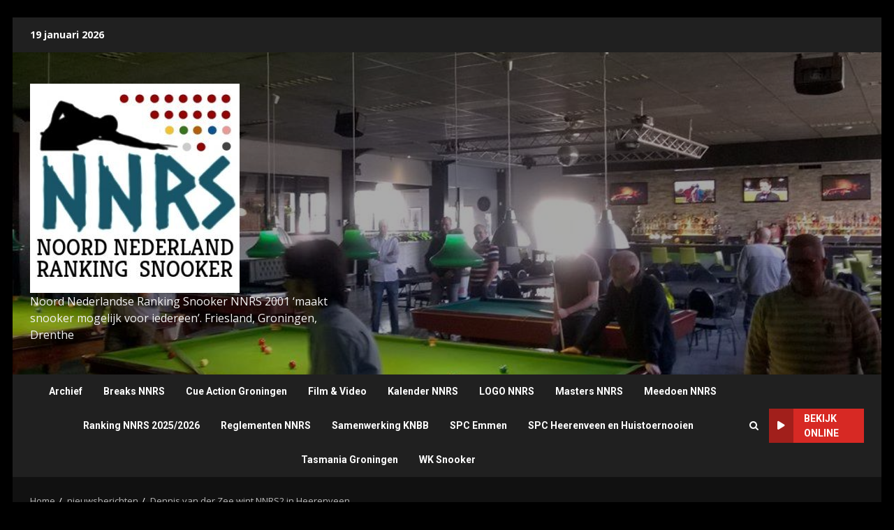

--- FILE ---
content_type: text/html; charset=UTF-8
request_url: https://www.nnrs.nl/nieuws/dennis-van-der-zee-wint-nnrs2-in-heerenveen/
body_size: 14691
content:
<!doctype html>
<html lang="nl-NL">
<head>
    <meta charset="UTF-8">
    <meta name="viewport" content="width=device-width, initial-scale=1">
    <link rel="profile" href="http://gmpg.org/xfn/11">

    <title>Dennis van der Zee wint NNRS2 in Heerenveen</title>
<meta name='robots' content='max-image-preview:large' />
	<style>img:is([sizes="auto" i], [sizes^="auto," i]) { contain-intrinsic-size: 3000px 1500px }</style>
	<link rel='dns-prefetch' href='//fonts.googleapis.com' />
<link rel="alternate" type="application/rss+xml" title=" &raquo; feed" href="https://www.nnrs.nl/feed/" />
<link rel="alternate" type="application/rss+xml" title=" &raquo; reacties feed" href="https://www.nnrs.nl/comments/feed/" />
<link rel="alternate" type="application/rss+xml" title=" &raquo; Dennis van der Zee wint NNRS2 in Heerenveen reacties feed" href="https://www.nnrs.nl/nieuws/dennis-van-der-zee-wint-nnrs2-in-heerenveen/feed/" />
<script type="text/javascript">
/* <![CDATA[ */
window._wpemojiSettings = {"baseUrl":"https:\/\/s.w.org\/images\/core\/emoji\/16.0.1\/72x72\/","ext":".png","svgUrl":"https:\/\/s.w.org\/images\/core\/emoji\/16.0.1\/svg\/","svgExt":".svg","source":{"concatemoji":"https:\/\/www.nnrs.nl\/wp-includes\/js\/wp-emoji-release.min.js?ver=6.8.2"}};
/*! This file is auto-generated */
!function(s,n){var o,i,e;function c(e){try{var t={supportTests:e,timestamp:(new Date).valueOf()};sessionStorage.setItem(o,JSON.stringify(t))}catch(e){}}function p(e,t,n){e.clearRect(0,0,e.canvas.width,e.canvas.height),e.fillText(t,0,0);var t=new Uint32Array(e.getImageData(0,0,e.canvas.width,e.canvas.height).data),a=(e.clearRect(0,0,e.canvas.width,e.canvas.height),e.fillText(n,0,0),new Uint32Array(e.getImageData(0,0,e.canvas.width,e.canvas.height).data));return t.every(function(e,t){return e===a[t]})}function u(e,t){e.clearRect(0,0,e.canvas.width,e.canvas.height),e.fillText(t,0,0);for(var n=e.getImageData(16,16,1,1),a=0;a<n.data.length;a++)if(0!==n.data[a])return!1;return!0}function f(e,t,n,a){switch(t){case"flag":return n(e,"\ud83c\udff3\ufe0f\u200d\u26a7\ufe0f","\ud83c\udff3\ufe0f\u200b\u26a7\ufe0f")?!1:!n(e,"\ud83c\udde8\ud83c\uddf6","\ud83c\udde8\u200b\ud83c\uddf6")&&!n(e,"\ud83c\udff4\udb40\udc67\udb40\udc62\udb40\udc65\udb40\udc6e\udb40\udc67\udb40\udc7f","\ud83c\udff4\u200b\udb40\udc67\u200b\udb40\udc62\u200b\udb40\udc65\u200b\udb40\udc6e\u200b\udb40\udc67\u200b\udb40\udc7f");case"emoji":return!a(e,"\ud83e\udedf")}return!1}function g(e,t,n,a){var r="undefined"!=typeof WorkerGlobalScope&&self instanceof WorkerGlobalScope?new OffscreenCanvas(300,150):s.createElement("canvas"),o=r.getContext("2d",{willReadFrequently:!0}),i=(o.textBaseline="top",o.font="600 32px Arial",{});return e.forEach(function(e){i[e]=t(o,e,n,a)}),i}function t(e){var t=s.createElement("script");t.src=e,t.defer=!0,s.head.appendChild(t)}"undefined"!=typeof Promise&&(o="wpEmojiSettingsSupports",i=["flag","emoji"],n.supports={everything:!0,everythingExceptFlag:!0},e=new Promise(function(e){s.addEventListener("DOMContentLoaded",e,{once:!0})}),new Promise(function(t){var n=function(){try{var e=JSON.parse(sessionStorage.getItem(o));if("object"==typeof e&&"number"==typeof e.timestamp&&(new Date).valueOf()<e.timestamp+604800&&"object"==typeof e.supportTests)return e.supportTests}catch(e){}return null}();if(!n){if("undefined"!=typeof Worker&&"undefined"!=typeof OffscreenCanvas&&"undefined"!=typeof URL&&URL.createObjectURL&&"undefined"!=typeof Blob)try{var e="postMessage("+g.toString()+"("+[JSON.stringify(i),f.toString(),p.toString(),u.toString()].join(",")+"));",a=new Blob([e],{type:"text/javascript"}),r=new Worker(URL.createObjectURL(a),{name:"wpTestEmojiSupports"});return void(r.onmessage=function(e){c(n=e.data),r.terminate(),t(n)})}catch(e){}c(n=g(i,f,p,u))}t(n)}).then(function(e){for(var t in e)n.supports[t]=e[t],n.supports.everything=n.supports.everything&&n.supports[t],"flag"!==t&&(n.supports.everythingExceptFlag=n.supports.everythingExceptFlag&&n.supports[t]);n.supports.everythingExceptFlag=n.supports.everythingExceptFlag&&!n.supports.flag,n.DOMReady=!1,n.readyCallback=function(){n.DOMReady=!0}}).then(function(){return e}).then(function(){var e;n.supports.everything||(n.readyCallback(),(e=n.source||{}).concatemoji?t(e.concatemoji):e.wpemoji&&e.twemoji&&(t(e.twemoji),t(e.wpemoji)))}))}((window,document),window._wpemojiSettings);
/* ]]> */
</script>
<style id='wp-emoji-styles-inline-css' type='text/css'>

	img.wp-smiley, img.emoji {
		display: inline !important;
		border: none !important;
		box-shadow: none !important;
		height: 1em !important;
		width: 1em !important;
		margin: 0 0.07em !important;
		vertical-align: -0.1em !important;
		background: none !important;
		padding: 0 !important;
	}
</style>
<link rel='stylesheet' id='wp-block-library-css' href='https://www.nnrs.nl/wp-includes/css/dist/block-library/style.min.css?ver=6.8.2' type='text/css' media='all' />
<style id='wp-block-library-theme-inline-css' type='text/css'>
.wp-block-audio :where(figcaption){color:#555;font-size:13px;text-align:center}.is-dark-theme .wp-block-audio :where(figcaption){color:#ffffffa6}.wp-block-audio{margin:0 0 1em}.wp-block-code{border:1px solid #ccc;border-radius:4px;font-family:Menlo,Consolas,monaco,monospace;padding:.8em 1em}.wp-block-embed :where(figcaption){color:#555;font-size:13px;text-align:center}.is-dark-theme .wp-block-embed :where(figcaption){color:#ffffffa6}.wp-block-embed{margin:0 0 1em}.blocks-gallery-caption{color:#555;font-size:13px;text-align:center}.is-dark-theme .blocks-gallery-caption{color:#ffffffa6}:root :where(.wp-block-image figcaption){color:#555;font-size:13px;text-align:center}.is-dark-theme :root :where(.wp-block-image figcaption){color:#ffffffa6}.wp-block-image{margin:0 0 1em}.wp-block-pullquote{border-bottom:4px solid;border-top:4px solid;color:currentColor;margin-bottom:1.75em}.wp-block-pullquote cite,.wp-block-pullquote footer,.wp-block-pullquote__citation{color:currentColor;font-size:.8125em;font-style:normal;text-transform:uppercase}.wp-block-quote{border-left:.25em solid;margin:0 0 1.75em;padding-left:1em}.wp-block-quote cite,.wp-block-quote footer{color:currentColor;font-size:.8125em;font-style:normal;position:relative}.wp-block-quote:where(.has-text-align-right){border-left:none;border-right:.25em solid;padding-left:0;padding-right:1em}.wp-block-quote:where(.has-text-align-center){border:none;padding-left:0}.wp-block-quote.is-large,.wp-block-quote.is-style-large,.wp-block-quote:where(.is-style-plain){border:none}.wp-block-search .wp-block-search__label{font-weight:700}.wp-block-search__button{border:1px solid #ccc;padding:.375em .625em}:where(.wp-block-group.has-background){padding:1.25em 2.375em}.wp-block-separator.has-css-opacity{opacity:.4}.wp-block-separator{border:none;border-bottom:2px solid;margin-left:auto;margin-right:auto}.wp-block-separator.has-alpha-channel-opacity{opacity:1}.wp-block-separator:not(.is-style-wide):not(.is-style-dots){width:100px}.wp-block-separator.has-background:not(.is-style-dots){border-bottom:none;height:1px}.wp-block-separator.has-background:not(.is-style-wide):not(.is-style-dots){height:2px}.wp-block-table{margin:0 0 1em}.wp-block-table td,.wp-block-table th{word-break:normal}.wp-block-table :where(figcaption){color:#555;font-size:13px;text-align:center}.is-dark-theme .wp-block-table :where(figcaption){color:#ffffffa6}.wp-block-video :where(figcaption){color:#555;font-size:13px;text-align:center}.is-dark-theme .wp-block-video :where(figcaption){color:#ffffffa6}.wp-block-video{margin:0 0 1em}:root :where(.wp-block-template-part.has-background){margin-bottom:0;margin-top:0;padding:1.25em 2.375em}
</style>
<style id='global-styles-inline-css' type='text/css'>
:root{--wp--preset--aspect-ratio--square: 1;--wp--preset--aspect-ratio--4-3: 4/3;--wp--preset--aspect-ratio--3-4: 3/4;--wp--preset--aspect-ratio--3-2: 3/2;--wp--preset--aspect-ratio--2-3: 2/3;--wp--preset--aspect-ratio--16-9: 16/9;--wp--preset--aspect-ratio--9-16: 9/16;--wp--preset--color--black: #000000;--wp--preset--color--cyan-bluish-gray: #abb8c3;--wp--preset--color--white: #ffffff;--wp--preset--color--pale-pink: #f78da7;--wp--preset--color--vivid-red: #cf2e2e;--wp--preset--color--luminous-vivid-orange: #ff6900;--wp--preset--color--luminous-vivid-amber: #fcb900;--wp--preset--color--light-green-cyan: #7bdcb5;--wp--preset--color--vivid-green-cyan: #00d084;--wp--preset--color--pale-cyan-blue: #8ed1fc;--wp--preset--color--vivid-cyan-blue: #0693e3;--wp--preset--color--vivid-purple: #9b51e0;--wp--preset--gradient--vivid-cyan-blue-to-vivid-purple: linear-gradient(135deg,rgba(6,147,227,1) 0%,rgb(155,81,224) 100%);--wp--preset--gradient--light-green-cyan-to-vivid-green-cyan: linear-gradient(135deg,rgb(122,220,180) 0%,rgb(0,208,130) 100%);--wp--preset--gradient--luminous-vivid-amber-to-luminous-vivid-orange: linear-gradient(135deg,rgba(252,185,0,1) 0%,rgba(255,105,0,1) 100%);--wp--preset--gradient--luminous-vivid-orange-to-vivid-red: linear-gradient(135deg,rgba(255,105,0,1) 0%,rgb(207,46,46) 100%);--wp--preset--gradient--very-light-gray-to-cyan-bluish-gray: linear-gradient(135deg,rgb(238,238,238) 0%,rgb(169,184,195) 100%);--wp--preset--gradient--cool-to-warm-spectrum: linear-gradient(135deg,rgb(74,234,220) 0%,rgb(151,120,209) 20%,rgb(207,42,186) 40%,rgb(238,44,130) 60%,rgb(251,105,98) 80%,rgb(254,248,76) 100%);--wp--preset--gradient--blush-light-purple: linear-gradient(135deg,rgb(255,206,236) 0%,rgb(152,150,240) 100%);--wp--preset--gradient--blush-bordeaux: linear-gradient(135deg,rgb(254,205,165) 0%,rgb(254,45,45) 50%,rgb(107,0,62) 100%);--wp--preset--gradient--luminous-dusk: linear-gradient(135deg,rgb(255,203,112) 0%,rgb(199,81,192) 50%,rgb(65,88,208) 100%);--wp--preset--gradient--pale-ocean: linear-gradient(135deg,rgb(255,245,203) 0%,rgb(182,227,212) 50%,rgb(51,167,181) 100%);--wp--preset--gradient--electric-grass: linear-gradient(135deg,rgb(202,248,128) 0%,rgb(113,206,126) 100%);--wp--preset--gradient--midnight: linear-gradient(135deg,rgb(2,3,129) 0%,rgb(40,116,252) 100%);--wp--preset--font-size--small: 13px;--wp--preset--font-size--medium: 20px;--wp--preset--font-size--large: 36px;--wp--preset--font-size--x-large: 42px;--wp--preset--spacing--20: 0.44rem;--wp--preset--spacing--30: 0.67rem;--wp--preset--spacing--40: 1rem;--wp--preset--spacing--50: 1.5rem;--wp--preset--spacing--60: 2.25rem;--wp--preset--spacing--70: 3.38rem;--wp--preset--spacing--80: 5.06rem;--wp--preset--shadow--natural: 6px 6px 9px rgba(0, 0, 0, 0.2);--wp--preset--shadow--deep: 12px 12px 50px rgba(0, 0, 0, 0.4);--wp--preset--shadow--sharp: 6px 6px 0px rgba(0, 0, 0, 0.2);--wp--preset--shadow--outlined: 6px 6px 0px -3px rgba(255, 255, 255, 1), 6px 6px rgba(0, 0, 0, 1);--wp--preset--shadow--crisp: 6px 6px 0px rgba(0, 0, 0, 1);}:root { --wp--style--global--content-size: 740px;--wp--style--global--wide-size: 1244px; }:where(body) { margin: 0; }.wp-site-blocks > .alignleft { float: left; margin-right: 2em; }.wp-site-blocks > .alignright { float: right; margin-left: 2em; }.wp-site-blocks > .aligncenter { justify-content: center; margin-left: auto; margin-right: auto; }:where(.wp-site-blocks) > * { margin-block-start: 24px; margin-block-end: 0; }:where(.wp-site-blocks) > :first-child { margin-block-start: 0; }:where(.wp-site-blocks) > :last-child { margin-block-end: 0; }:root { --wp--style--block-gap: 24px; }:root :where(.is-layout-flow) > :first-child{margin-block-start: 0;}:root :where(.is-layout-flow) > :last-child{margin-block-end: 0;}:root :where(.is-layout-flow) > *{margin-block-start: 24px;margin-block-end: 0;}:root :where(.is-layout-constrained) > :first-child{margin-block-start: 0;}:root :where(.is-layout-constrained) > :last-child{margin-block-end: 0;}:root :where(.is-layout-constrained) > *{margin-block-start: 24px;margin-block-end: 0;}:root :where(.is-layout-flex){gap: 24px;}:root :where(.is-layout-grid){gap: 24px;}.is-layout-flow > .alignleft{float: left;margin-inline-start: 0;margin-inline-end: 2em;}.is-layout-flow > .alignright{float: right;margin-inline-start: 2em;margin-inline-end: 0;}.is-layout-flow > .aligncenter{margin-left: auto !important;margin-right: auto !important;}.is-layout-constrained > .alignleft{float: left;margin-inline-start: 0;margin-inline-end: 2em;}.is-layout-constrained > .alignright{float: right;margin-inline-start: 2em;margin-inline-end: 0;}.is-layout-constrained > .aligncenter{margin-left: auto !important;margin-right: auto !important;}.is-layout-constrained > :where(:not(.alignleft):not(.alignright):not(.alignfull)){max-width: var(--wp--style--global--content-size);margin-left: auto !important;margin-right: auto !important;}.is-layout-constrained > .alignwide{max-width: var(--wp--style--global--wide-size);}body .is-layout-flex{display: flex;}.is-layout-flex{flex-wrap: wrap;align-items: center;}.is-layout-flex > :is(*, div){margin: 0;}body .is-layout-grid{display: grid;}.is-layout-grid > :is(*, div){margin: 0;}body{padding-top: 0px;padding-right: 0px;padding-bottom: 0px;padding-left: 0px;}a:where(:not(.wp-element-button)){text-decoration: none;}:root :where(.wp-element-button, .wp-block-button__link){background-color: #32373c;border-width: 0;color: #fff;font-family: inherit;font-size: inherit;line-height: inherit;padding: calc(0.667em + 2px) calc(1.333em + 2px);text-decoration: none;}.has-black-color{color: var(--wp--preset--color--black) !important;}.has-cyan-bluish-gray-color{color: var(--wp--preset--color--cyan-bluish-gray) !important;}.has-white-color{color: var(--wp--preset--color--white) !important;}.has-pale-pink-color{color: var(--wp--preset--color--pale-pink) !important;}.has-vivid-red-color{color: var(--wp--preset--color--vivid-red) !important;}.has-luminous-vivid-orange-color{color: var(--wp--preset--color--luminous-vivid-orange) !important;}.has-luminous-vivid-amber-color{color: var(--wp--preset--color--luminous-vivid-amber) !important;}.has-light-green-cyan-color{color: var(--wp--preset--color--light-green-cyan) !important;}.has-vivid-green-cyan-color{color: var(--wp--preset--color--vivid-green-cyan) !important;}.has-pale-cyan-blue-color{color: var(--wp--preset--color--pale-cyan-blue) !important;}.has-vivid-cyan-blue-color{color: var(--wp--preset--color--vivid-cyan-blue) !important;}.has-vivid-purple-color{color: var(--wp--preset--color--vivid-purple) !important;}.has-black-background-color{background-color: var(--wp--preset--color--black) !important;}.has-cyan-bluish-gray-background-color{background-color: var(--wp--preset--color--cyan-bluish-gray) !important;}.has-white-background-color{background-color: var(--wp--preset--color--white) !important;}.has-pale-pink-background-color{background-color: var(--wp--preset--color--pale-pink) !important;}.has-vivid-red-background-color{background-color: var(--wp--preset--color--vivid-red) !important;}.has-luminous-vivid-orange-background-color{background-color: var(--wp--preset--color--luminous-vivid-orange) !important;}.has-luminous-vivid-amber-background-color{background-color: var(--wp--preset--color--luminous-vivid-amber) !important;}.has-light-green-cyan-background-color{background-color: var(--wp--preset--color--light-green-cyan) !important;}.has-vivid-green-cyan-background-color{background-color: var(--wp--preset--color--vivid-green-cyan) !important;}.has-pale-cyan-blue-background-color{background-color: var(--wp--preset--color--pale-cyan-blue) !important;}.has-vivid-cyan-blue-background-color{background-color: var(--wp--preset--color--vivid-cyan-blue) !important;}.has-vivid-purple-background-color{background-color: var(--wp--preset--color--vivid-purple) !important;}.has-black-border-color{border-color: var(--wp--preset--color--black) !important;}.has-cyan-bluish-gray-border-color{border-color: var(--wp--preset--color--cyan-bluish-gray) !important;}.has-white-border-color{border-color: var(--wp--preset--color--white) !important;}.has-pale-pink-border-color{border-color: var(--wp--preset--color--pale-pink) !important;}.has-vivid-red-border-color{border-color: var(--wp--preset--color--vivid-red) !important;}.has-luminous-vivid-orange-border-color{border-color: var(--wp--preset--color--luminous-vivid-orange) !important;}.has-luminous-vivid-amber-border-color{border-color: var(--wp--preset--color--luminous-vivid-amber) !important;}.has-light-green-cyan-border-color{border-color: var(--wp--preset--color--light-green-cyan) !important;}.has-vivid-green-cyan-border-color{border-color: var(--wp--preset--color--vivid-green-cyan) !important;}.has-pale-cyan-blue-border-color{border-color: var(--wp--preset--color--pale-cyan-blue) !important;}.has-vivid-cyan-blue-border-color{border-color: var(--wp--preset--color--vivid-cyan-blue) !important;}.has-vivid-purple-border-color{border-color: var(--wp--preset--color--vivid-purple) !important;}.has-vivid-cyan-blue-to-vivid-purple-gradient-background{background: var(--wp--preset--gradient--vivid-cyan-blue-to-vivid-purple) !important;}.has-light-green-cyan-to-vivid-green-cyan-gradient-background{background: var(--wp--preset--gradient--light-green-cyan-to-vivid-green-cyan) !important;}.has-luminous-vivid-amber-to-luminous-vivid-orange-gradient-background{background: var(--wp--preset--gradient--luminous-vivid-amber-to-luminous-vivid-orange) !important;}.has-luminous-vivid-orange-to-vivid-red-gradient-background{background: var(--wp--preset--gradient--luminous-vivid-orange-to-vivid-red) !important;}.has-very-light-gray-to-cyan-bluish-gray-gradient-background{background: var(--wp--preset--gradient--very-light-gray-to-cyan-bluish-gray) !important;}.has-cool-to-warm-spectrum-gradient-background{background: var(--wp--preset--gradient--cool-to-warm-spectrum) !important;}.has-blush-light-purple-gradient-background{background: var(--wp--preset--gradient--blush-light-purple) !important;}.has-blush-bordeaux-gradient-background{background: var(--wp--preset--gradient--blush-bordeaux) !important;}.has-luminous-dusk-gradient-background{background: var(--wp--preset--gradient--luminous-dusk) !important;}.has-pale-ocean-gradient-background{background: var(--wp--preset--gradient--pale-ocean) !important;}.has-electric-grass-gradient-background{background: var(--wp--preset--gradient--electric-grass) !important;}.has-midnight-gradient-background{background: var(--wp--preset--gradient--midnight) !important;}.has-small-font-size{font-size: var(--wp--preset--font-size--small) !important;}.has-medium-font-size{font-size: var(--wp--preset--font-size--medium) !important;}.has-large-font-size{font-size: var(--wp--preset--font-size--large) !important;}.has-x-large-font-size{font-size: var(--wp--preset--font-size--x-large) !important;}
:root :where(.wp-block-pullquote){font-size: 1.5em;line-height: 1.6;}
</style>
<link rel='stylesheet' id='aft-icons-css' href='https://www.nnrs.nl/wp-content/themes/darknews/assets/icons/style.css?ver=6.8.2' type='text/css' media='all' />
<link rel='stylesheet' id='bootstrap-css' href='https://www.nnrs.nl/wp-content/themes/darknews/assets/bootstrap/css/bootstrap.min.css?ver=6.8.2' type='text/css' media='all' />
<link rel='stylesheet' id='slick-css-css' href='https://www.nnrs.nl/wp-content/themes/darknews/assets/slick/css/slick.min.css?ver=6.8.2' type='text/css' media='all' />
<link rel='stylesheet' id='sidr-css' href='https://www.nnrs.nl/wp-content/themes/darknews/assets/sidr/css/jquery.sidr.dark.css?ver=6.8.2' type='text/css' media='all' />
<link rel='stylesheet' id='magnific-popup-css' href='https://www.nnrs.nl/wp-content/themes/darknews/assets/magnific-popup/magnific-popup.css?ver=6.8.2' type='text/css' media='all' />
<link rel='stylesheet' id='darknews-google-fonts-css' href='https://fonts.googleapis.com/css?family=Roboto:100,300,400,500,700|Open%20Sans:400,400italic,600,700|Roboto:100,300,400,500,700&#038;subset=latin,latin-ext' type='text/css' media='all' />
<link rel='stylesheet' id='darknews-style-css' href='https://www.nnrs.nl/wp-content/themes/darknews/style.css?ver=6.8.2' type='text/css' media='all' />
<style id='darknews-style-inline-css' type='text/css'>

                    body.aft-dark-mode #sidr,
            body.aft-dark-mode,
            body.aft-dark-mode #af-preloader {
            background-color: #000000;
            }
        
                    body.aft-default-mode #sidr,
            body.aft-default-mode #af-preloader {
            background-color: #eeeeee ;
            }
            body.aft-default-mode.custom-background,
            body.aft-default-mode {
            background-color: #eeeeee  ;
            }
        
                    .woocommerce #respond input#submit.disabled,
            .woocommerce #respond input#submit:disabled,
            .woocommerce #respond input#submit:disabled[disabled],
            .woocommerce a.button.disabled,
            .woocommerce a.button:disabled,
            .woocommerce a.button:disabled[disabled],
            .woocommerce button.button.disabled,
            .woocommerce button.button:disabled,
            .woocommerce button.button:disabled[disabled],
            .woocommerce input.button.disabled,
            .woocommerce input.button:disabled,
            .woocommerce input.button:disabled[disabled],
            .woocommerce #respond input#submit,
            .woocommerce a.button,
            .woocommerce button.button,
            .woocommerce input.button,
            .woocommerce #respond input#submit.alt,
            .woocommerce a.button.alt,
            .woocommerce button.button.alt,
            .woocommerce input.button.alt,

            .order-again .button:hover,
            .woocommerce a.button.add_to_cart_button:hover,
            .woocommerce-Address .edit:hover,
            .woocommerce-Button:hover,
            .wc-block-components-button:hover,
            .woocommerce #respond input#submit.alt:hover,
            .woocommerce a.button.alt:hover,
            .woocommerce button.button.alt:hover,
            .woocommerce input.button.alt:hover,
            .woocommerce-active a.added_to_cart :hover,
            .woocommerce a.added_to_cart:hover,
            body.aft-default-mode .entry-content a.wc-block-components-button,
            body .wc-block-components-button,
            .woocommerce-account .addresses .title .edit,

            .wc-block-checkout .wp-block-button__link,
            :root .wc-block-featured-product__link :where(.wp-element-button, .wp-block-button__link),
            :root .wc-block-featured-category__link :where(.wp-element-button, .wp-block-button__link),
            .woocommerce-notices-wrapper .button,
            .wc-block-grid .wp-block-button__link,
            .wp-block-button.wc-block-components-product-button .wp-block-button__link,
            .wc-block-grid__product-add-to-cart.wp-block-button .wp-block-button__link,
            button.wc-block-mini-cart__button,
            .woocommerce ul.products li.product .button:hover,

            .widget-title-fill-and-border .wp-block-search__label,
            .widget-title-fill-and-no-border .wp-block-search__label,
            .widget-title-fill-and-border .wp-block-group .wp-block-heading,
            .widget-title-fill-and-no-border .wp-block-group .wp-block-heading,

            .widget-title-fill-and-border .wp_post_author_widget .widget-title .header-after,
            .widget-title-fill-and-no-border .wp_post_author_widget .widget-title .header-after,

            footer .aft-small-social-menu ul li a:hover,
            header .top-header .aft-small-social-menu ul li a:hover,
            .darknews_author_info_widget .aft-small-social-menu ul li a:hover,
            footer .aft-small-social-menu ul li a:hover,
            body.widget-title-border-center .widget-title .heading-line-before,
            body.widget-title-border-bottom .header-after1 .heading-line-before,
            body.widget-title-border-bottom .widget-title .heading-line-before,
            body .af-cat-widget-carousel a.darknews-categories.category-color-1,
            .widget-title-fill-and-no-border .widget-title .heading-line,
            .widget-title-fill-and-border .widget-title .heading-line,
            .widget-title-border-bottom .wp-block-search__label::before,
            .widget-title-border-bottom .wp-block-group .wp-block-heading::before,
            .widget-title-border-bottom .wp_post_author_widget .widget-title .header-after::before,
            .widget-title-border-center .wp-block-search__label::before,
            .widget-title-border-center .wp-block-group .wp-block-heading::before,
            .widget-title-border-center .wp_post_author_widget .widget-title .heading-line-before,
            .widget-title-border-center .wp_post_author_widget .widget-title .header-after::before,

            .aft-posts-tabs-panel .nav-tabs>li>a.active,
            .aft-main-banner-wrapper .widget-title .heading-line,
            a.sidr-class-sidr-button-close,
            .aft-default-mode .entry-content button.button:hover,
            .aft-default-mode .entry-content a.button:hover,
            .aft-dark-mode .entry-content button.button:hover,
            .aft-dark-mode .entry-content a.button:hover,

            .widget-title-fill-and-border .wp-block-search__label::before,
            .widget-title-fill-and-border .wp-block-group .wp-block-heading::before,

            body.aft-dark-mode .is-style-fill a.wp-block-button__link:not(.has-text-color),
            body.aft-default-mode .is-style-fill a.wp-block-button__link:not(.has-text-color),

            body.aft-dark-mode input[type="button"],
            body.aft-dark-mode input[type="reset"],
            body.aft-dark-mode input[type="submit"],
            body.aft-dark-mode .inner-suscribe input[type=submit],
            body.aft-default-mode input[type="button"],
            body.aft-default-mode input[type="reset"],
            body.aft-default-mode input[type="submit"],
            .wp-block-search__button,
            body.aft-default-mode .inner-suscribe input[type=submit],
            .af-youtube-slider .af-video-wrap .af-bg-play i,
            .af-youtube-video-list .entry-header-yt-video-wrapper .af-yt-video-play i,
            body .btn-style1 a:visited,
            body .btn-style1 a,
            body .darknews-pagination .nav-links .page-numbers.current,
            body #scroll-up,
            .aft-readmore-wrapper a.aft-readmore:hover,
            body.aft-dark-mode .aft-readmore-wrapper a.aft-readmore:hover,
            footer.site-footer .aft-readmore-wrapper a.aft-readmore:hover,
            .aft-readmore-wrapper a.aft-readmore:hover,
            .read-img .trending-no,
            body .trending-posts-vertical .trending-no{
            background-color: #d72924 ;
            }

            .grid-design-texts-over-image .aft-readmore-wrapper a.aft-readmore:hover,
            .aft-readmore-wrapper a.aft-readmore:hover,
            body.aft-dark-mode .aft-readmore-wrapper a.aft-readmore:hover,
            body.aft-default-mode .aft-readmore-wrapper a.aft-readmore:hover,

            body.single .entry-header .aft-post-excerpt-and-meta .post-excerpt,
            .aft-posts-tabs-panel .nav-tabs,
            .widget-title-fill-and-border .widget-title,
            body.aft-dark-mode.single span.tags-links a:hover,
            .darknews-pagination .nav-links .page-numbers.current,
            .aft-readmore-wrapper a.aft-readmore:hover,
            p.awpa-more-posts a:hover{
            border-color: #d72924 ;
            }
            .woocommerce div.product .woocommerce-tabs ul.tabs li.active,
            body.aft-dark-mode .is-style-outline a.wp-block-button__link:not(.has-text-color),
            body.aft-default-mode .is-style-outline a.wp-block-button__link:not(.has-text-color),
            .wp-post-author-meta .wp-post-author-meta-more-posts a.awpa-more-posts:hover{
            border-color: #d72924 ;
            }
            #scroll-up::after,
            .aft-dark-mode #loader,
            .aft-default-mode #loader {
            border-bottom-color: #d72924 ;
            }
            body.aft-default-mode .woocommerce-loop-product__title:hover,
            body.aft-dark-mode .woocommerce-loop-product__title:hover,
            body.aft-dark-mode .is-style-outline a.wp-block-button__link:not(.has-text-color),
            body.aft-default-mode .is-style-outline a.wp-block-button__link:not(.has-text-color),
            body.aft-default-mode #secondary .darknews-widget ol[class*="wp-block-"] a:hover,
            body.aft-default-mode #secondary .darknews-widget ul[class*="wp-block-"] a:hover,
            body.aft-dark-mode #secondary .darknews-widget ol[class*="wp-block-"] a:hover,
            body.aft-dark-mode #secondary .darknews-widget ul[class*="wp-block-"] a:hover,
            .widget_text a ,
            body.aft-default-mode .sidebar-area .wp-block-tag-cloud a:hover,
            body.aft-default-mode .site-footer .wp-block-tag-cloud a:hover,
            body.aft-default-mode .site-footer .tagcloud a:hover,
            .wp_post_author_widget .wp-post-author-meta .awpa-display-name a:hover,
            body.aft-dark-mode .sidebar-area .wp-block-tag-cloud a:hover,
            body.aft-dark-mode .site-footer .wp-block-tag-cloud a:hover,
            body.aft-dark-mode .site-footer .tagcloud a:hover,
            .wp-post-author-meta .wp-post-author-meta-more-posts a.awpa-more-posts:hover,
            body.aft-default-mode .af-breadcrumbs a:hover,
            body.aft-dark-mode .af-breadcrumbs a:hover,
            .aft-default-mode .site-footer .wp-calendar-nav a,
            body.aft-dark-mode .wp-calendar-nav a,
            body p.logged-in-as a,
            a, a:visited, a:hover, a:focus, a:active,
            span.posted_in a:hover,span.tagged_as a:hover ,
            body.aft-default-mode .wp-post-author-meta .awpa-display-name a:hover,
            body.aft-default-mode .tagcloud a:hover,
            body.aft-default-mode.single span.tags-links a:hover,
            body.aft-default-mode p.awpa-more-posts a:hover,
            body.aft-default-mode p.awpa-website a:hover ,
            body.aft-default-mode .widget ul.menu >li a:hover,
            body.aft-default-mode .nav-links a:hover,
            body.aft-default-mode ul.trail-items li a:hover,
            body.aft-dark-mode .wp-post-author-meta .awpa-display-name a:hover,
            body.aft-dark-mode .tagcloud a:hover,
            body.aft-dark-mode.single span.tags-links a:hover,
            body.aft-dark-mode p.awpa-more-posts a:hover,
            body.aft-dark-mode p.awpa-website a:hover ,
            body.aft-dark-mode .widget ul.menu >li a:hover,
            body.aft-dark-mode .nav-links a:hover,
            body.aft-dark-mode ul.trail-items li a:hover,
            .site-footer .secondary-footer a:hover,
            body.aft-default-mode .comment-meta a:hover,
            body.aft-dark-mode .comment-meta a:hover,
            body.aft-default-mode .fn a:hover,
            body.aft-dark-mode .fn a:hover,
            body.aft-dark-mode .entry-content a:hover,
            body.aft-dark-mode .entry-content > [class*="wp-block-"] a:not(.has-text-color):hover,
            body.aft-dark-mode .entry-content > ol a:hover,
            body.aft-dark-mode .entry-content > ul a:hover,
            body.aft-dark-mode .entry-content > p a:hover,
            body.aft-default-mode .entry-content a:hover,
            body.aft-default-mode .entry-content > [class*="wp-block-"] a:not(.has-text-color):hover,
            body.aft-default-mode .entry-content > ol a:hover,
            body.aft-default-mode .entry-content > ul a:hover,
            body.aft-default-mode .entry-content > p a:hover,
            .comment-metadata a{
            color:#d72924 ;
            }

            @media only screen and (min-width: 992px){
            body.aft-default-mode .darknews-header .main-navigation .menu-desktop > ul > li:hover > a:before,
            body.aft-default-mode .darknews-header .main-navigation .menu-desktop > ul > li.current-menu-item > a:before {
            background-color: #d72924 ;
            }
            }
        
                    .woocommerce-product-search button[type="submit"], input.search-submit{
            background-color: #d72924 ;
            }
            #wp-calendar tbody td a,
            body.aft-dark-mode #wp-calendar tbody td#today,
            body.aft-default-mode #wp-calendar tbody td#today,
            body .entry-content > [class*="wp-block-"] a:not(.has-text-color),
            body .entry-content > ul a, body .entry-content > ul a:visited,
            body .entry-content > ol a, body .entry-content > ol a:visited,
            body .entry-content > p a, body .entry-content > p a:visited
            {
            color: #d72924 ;
            }
            .woocommerce-product-search button[type="submit"], input.search-submit,
            body.single span.tags-links a:hover{
            border-color: #d72924 ;
            }

            @media only screen and (min-width: 993px){
            .main-navigation .menu-desktop > li.current-menu-item::after,
            .main-navigation .menu-desktop > ul > li.current-menu-item::after,
            .main-navigation .menu-desktop > li::after, .main-navigation .menu-desktop > ul > li::after{
            background-color: #d72924 ;
            }
            }
        

                    .site-title {
            font-family: Roboto;
            }
        
                    body,
            button,
            input,
            select,
            optgroup,
            .cat-links li a,
            .min-read,
            .af-social-contacts .social-widget-menu .screen-reader-text,
            textarea {
            font-family: Open Sans;
            }
        
                    .wp-block-search__label,
            div.custom-menu-link > a,
            .aft-main-banner-wrapper .nav-tabs>li>a,
            .aft-posts-tabs-panel .nav-tabs>li>a,
            .exclusive-posts .exclusive-now span,
            .aft-posts-tabs-panel .nav-tabs>li>a,
            .nav-tabs>li,
            .widget ul ul li,
            .widget ul.menu >li ,
            .widget > ul > li,
            .main-navigation ul li a,
            h1, h2, h3, h4, h5, h6 {
            font-family: Roboto;
            }
        
        .elementor-page .elementor-section.elementor-section-full_width > .elementor-container,
        .elementor-page .elementor-section.elementor-section-boxed > .elementor-container,
        .elementor-default .elementor-section.elementor-section-full_width > .elementor-container,
        .elementor-default .elementor-section.elementor-section-boxed > .elementor-container{
        max-width: 1244px;
        }
        @media screen and (min-width: 1360px){
        .af-full-layout.elementor-page .elementor-section.elementor-section-full_width > .elementor-container,
        .af-full-layout.elementor-page .elementor-section.elementor-section-boxed > .elementor-container,
        .af-full-layout.elementor-default .elementor-section.elementor-section-full_width > .elementor-container,
        .af-full-layout.elementor-default .elementor-section.elementor-section-boxed > .elementor-container{
        max-width: 1920px;
        }
        }
        .full-width-content .elementor-section-stretched,
        .align-content-left .elementor-section-stretched,
        .align-content-right .elementor-section-stretched {
        max-width: 100%;
        left: 0 !important;
        }

</style>
<script type="text/javascript" src="https://www.nnrs.nl/wp-includes/js/jquery/jquery.min.js?ver=3.7.1" id="jquery-core-js"></script>
<script type="text/javascript" src="https://www.nnrs.nl/wp-includes/js/jquery/jquery-migrate.min.js?ver=3.4.1" id="jquery-migrate-js"></script>
<link rel="https://api.w.org/" href="https://www.nnrs.nl/wp-json/" /><link rel="alternate" title="JSON" type="application/json" href="https://www.nnrs.nl/wp-json/wp/v2/posts/2182" /><link rel="EditURI" type="application/rsd+xml" title="RSD" href="https://www.nnrs.nl/xmlrpc.php?rsd" />
<meta name="generator" content="WordPress 6.8.2" />
<link rel="canonical" href="https://www.nnrs.nl/nieuws/dennis-van-der-zee-wint-nnrs2-in-heerenveen/" />
<link rel='shortlink' href='https://www.nnrs.nl/?p=2182' />
<link rel="alternate" title="oEmbed (JSON)" type="application/json+oembed" href="https://www.nnrs.nl/wp-json/oembed/1.0/embed?url=https%3A%2F%2Fwww.nnrs.nl%2Fnieuws%2Fdennis-van-der-zee-wint-nnrs2-in-heerenveen%2F" />
<link rel="alternate" title="oEmbed (XML)" type="text/xml+oembed" href="https://www.nnrs.nl/wp-json/oembed/1.0/embed?url=https%3A%2F%2Fwww.nnrs.nl%2Fnieuws%2Fdennis-van-der-zee-wint-nnrs2-in-heerenveen%2F&#038;format=xml" />
<link rel="pingback" href="https://www.nnrs.nl/xmlrpc.php"><style type="text/css">.recentcomments a{display:inline !important;padding:0 !important;margin:0 !important;}</style>        <style type="text/css">
                        .site-title a,
            .site-header .site-branding .site-title a:visited,
            .site-header .site-branding .site-title a:hover,
            .site-description {
                color: #f3f3f3;
            }

            .header-layout-3 .site-header .site-branding .site-title,
            .site-branding .site-title {
                font-size: 56px;
            }

            @media only screen and (max-width: 640px) {
                .site-branding .site-title {
                    font-size: 40px;

                }
              }   

           @media only screen and (max-width: 375px) {
                    .site-branding .site-title {
                        font-size: 32px;

                    }
                }

            

        </style>
        <link rel="icon" href="https://www.nnrs.nl/wp-content/uploads/2016/12/step0021fgd-150x150.jpg" sizes="32x32" />
<link rel="icon" href="https://www.nnrs.nl/wp-content/uploads/2016/12/step0021fgd-300x298.jpg" sizes="192x192" />
<link rel="apple-touch-icon" href="https://www.nnrs.nl/wp-content/uploads/2016/12/step0021fgd-300x298.jpg" />
<meta name="msapplication-TileImage" content="https://www.nnrs.nl/wp-content/uploads/2016/12/step0021fgd.jpg" />
</head>

<body class="wp-singular post-template-default single single-post postid-2182 single-format-standard wp-custom-logo wp-embed-responsive wp-theme-darknews aft-dark-mode aft-header-layout-default header-image-default widget-title-fill-and-border default-content-layout single-content-mode-default align-content-left af-boxed-layout aft-enable-top-bottom-gaps">

    <div id="af-preloader">
        <div id="loader-wrapper">
            <div id="loader">
            </div>
        </div>
    </div>

<div id="page" class="site af-whole-wrapper">
    <a class="skip-link screen-reader-text" href="#content">Ga naar de inhoud</a>

    
    <header id="masthead" class="header-layout-default darknews-header">
        <div class="top-header">
    <div class="container-wrapper">
      <div class="top-bar-flex">
        <div class="top-bar-left col-2">
          <div class="date-bar-left">
                  <span class="topbar-date">
        19 januari 2026      </span>
              </div>
        </div>
        <div class="top-bar-right col-2">
          <div class="aft-small-social-menu">
                            </div>
        </div>
      </div>
    </div>
  </div>
<div class="af-middle-header af-header-image data-bg"
  data-background="https://www.nnrs.nl/wp-content/uploads/2017/11/23659162_2017665838469884_900982501492148402_n-1.jpg">
  <div class="container-wrapper">
    <div class="af-middle-container">
      <div class="logo">
            <div class="site-branding">
      <a href="https://www.nnrs.nl/" class="custom-logo-link" rel="home"><img width="300" height="300" src="https://www.nnrs.nl/wp-content/uploads/2022/01/cropped-step0021fgd-e1643031144419.jpg" class="custom-logo" alt="" decoding="async" fetchpriority="high" srcset="https://www.nnrs.nl/wp-content/uploads/2022/01/cropped-step0021fgd-e1643031144419.jpg 300w, https://www.nnrs.nl/wp-content/uploads/2022/01/cropped-step0021fgd-e1643031144419-150x150.jpg 150w" sizes="(max-width: 300px) 100vw, 300px" /></a>        <p class="site-title font-family-1">
          <a href="https://www.nnrs.nl/" class="site-title-anchor"
            rel="home"></a>
        </p>
      
              <p class="site-description">Noord Nederlandse Ranking Snooker  NNRS 2001 &#8216;maakt snooker mogelijk voor iedereen&#8217;. Friesland, Groningen, Drenthe</p>
          </div>

      </div>

      <div class="header-promotion">
              </div>

    </div>
  </div>
</div>
<div id="main-navigation-bar" class="af-bottom-header">
  <div class="container-wrapper">
    <div class="bottom-bar-flex">
      <div class="offcanvas-navigaiton">
                <div class="af-bottom-head-nav">
              <div class="navigation-container">
      <nav class="main-navigation clearfix">

        <button class="toggle-menu" aria-controls="primary-menu" aria-expanded="false">
          <span class="screen-reader-text">
            Primair menu          </span>
          <i class="ham"></i>
        </button>


        <div id="primary-menu" class="menu"><ul>
<li class="page_item page-item-989"><a href="https://www.nnrs.nl/archief/">Archief</a></li>
<li class="page_item page-item-708"><a href="https://www.nnrs.nl/breaks-nnrs/">Breaks NNRS</a></li>
<li class="page_item page-item-246"><a href="https://www.nnrs.nl/cue-action-groningen/">Cue Action Groningen</a></li>
<li class="page_item page-item-464"><a href="https://www.nnrs.nl/film-video/">Film &#038; Video</a></li>
<li class="page_item page-item-120"><a href="https://www.nnrs.nl/kalender-20132014-2/">Kalender NNRS</a></li>
<li class="page_item page-item-524"><a href="https://www.nnrs.nl/logo/">LOGO NNRS</a></li>
<li class="page_item page-item-595"><a href="https://www.nnrs.nl/masters-nnrs/">Masters NNRS</a></li>
<li class="page_item page-item-31"><a href="https://www.nnrs.nl/meedoen-aan-nnrs/">Meedoen NNRS</a></li>
<li class="page_item page-item-4390"><a href="https://www.nnrs.nl/ranking-nnrs-2021-2022/">Ranking NNRS 2025/2026</a></li>
<li class="page_item page-item-24"><a href="https://www.nnrs.nl/reglementen/">Reglementen NNRS</a></li>
<li class="page_item page-item-225"><a href="https://www.nnrs.nl/uitslagen/">Samenwerking KNBB</a></li>
<li class="page_item page-item-318"><a href="https://www.nnrs.nl/spc-emmen-2/">SPC Emmen</a></li>
<li class="page_item page-item-355"><a href="https://www.nnrs.nl/spc-heerenveen-en-huistoernooien/">SPC Heerenveen en Huistoernooien</a></li>
<li class="page_item page-item-310"><a href="https://www.nnrs.nl/tasmania-groningen-2/">Tasmania Groningen</a></li>
<li class="page_item page-item-2098"><a href="https://www.nnrs.nl/wk-snooker/">WK Snooker</a></li>
</ul></div>
      </nav>
    </div>


          </div>
      </div>
      <div class="search-watch">
            <div class="af-search-wrap">
      <div class="search-overlay">
        <a href="#" title="Search" class="search-icon">
          <i class="fa fa-search"></i>
        </a>
        <div class="af-search-form">
          <form role="search" method="get" class="search-form" action="https://www.nnrs.nl/">
				<label>
					<span class="screen-reader-text">Zoeken naar:</span>
					<input type="search" class="search-field" placeholder="Zoeken &hellip;" value="" name="s" />
				</label>
				<input type="submit" class="search-submit" value="Zoeken" />
			</form>        </div>
      </div>
    </div>

                    <div class="custom-menu-link">
          <a href="#">
                          <i class="fas fa-play" aria-hidden="true"></i>
                        Bekijk online          </a>
        </div>
          
          </div>
    </div>
  </div>
</div>    </header>

    <!-- end slider-section -->
  
        <div id="content" class="container-wrapper">
            <div class="af-breadcrumbs font-family-1 color-pad">

      <div role="navigation" aria-label="Kruimelpad" class="breadcrumb-trail breadcrumbs" itemprop="breadcrumb"><ul class="trail-items" itemscope itemtype="http://schema.org/BreadcrumbList"><meta name="numberOfItems" content="3" /><meta name="itemListOrder" content="Ascending" /><li itemprop="itemListElement" itemscope itemtype="http://schema.org/ListItem" class="trail-item trail-begin"><a href="https://www.nnrs.nl/" rel="home" itemprop="item"><span itemprop="name">Home</span></a><meta itemprop="position" content="1" /></li><li itemprop="itemListElement" itemscope itemtype="http://schema.org/ListItem" class="trail-item"><a href="https://www.nnrs.nl/category/nieuws/" itemprop="item"><span itemprop="name">nieuwsberichten</span></a><meta itemprop="position" content="2" /></li><li itemprop="itemListElement" itemscope itemtype="http://schema.org/ListItem" class="trail-item trail-end"><a href="https://www.nnrs.nl/nieuws/dennis-van-der-zee-wint-nnrs2-in-heerenveen/" itemprop="item"><span itemprop="name">Dennis van der Zee wint NNRS2 in Heerenveen</span></a><meta itemprop="position" content="3" /></li></ul></div>
    </div>
  

    <div class="section-block-upper">
        <div id="primary" class="content-area">
            <main id="main" class="site-main">
                                    <article id="post-2182" class="af-single-article post-2182 post type-post status-publish format-standard has-post-thumbnail hentry category-nieuws">

                        <div class="entry-content-wrap read-single social-after-title">

                                    <header class="entry-header pos-rel">
            <div class="read-details">
                <div class="entry-header-details af-cat-widget-carousel">
                    
                        <div class="figure-categories read-categories figure-categories-bg ">
                                                        <ul class="cat-links"><li class="meta-category">
                             <a class="darknews-categories category-color-1" aria-label="nieuwsberichten" href="https://www.nnrs.nl/category/nieuws/">
                                 nieuwsberichten
                             </a>
                        </li></ul>                        </div>
                                        <h1 class="entry-title">Dennis van der Zee wint NNRS2 in Heerenveen</h1>

                    <div class="aft-post-excerpt-and-meta color-pad">
                                                
                        <div class="entry-meta">

                            

      <span class="author-links">
                  <span class="item-metadata posts-author byline">

                            <a href="https://www.nnrs.nl/author/admin/">
                <img alt='facebook-profile-picture' src='https://graph.facebook.com/100006794619331/picture?width=16&height=16' class='avatar avatar-16 photo' height='16' width='16' />                    NNRS                </a>
       
          </span>
        

                  <span class="item-metadata posts-date">
            <i class="far fa-clock" aria-hidden="true"></i>
            8 oktober 2018          </span>
        
      </span>
                                                        
                        </div>
                    </div>
                </div>
            </div>



        </header><!-- .entry-header -->




        <!-- end slider-section -->
        

                                                            <div class="read-img pos-rel">
                                                    <div class="post-thumbnail full-width-image">
                    <img width="960" height="722" src="https://www.nnrs.nl/wp-content/uploads/2018/10/43365894_2217497891820010_1477336709644419072_n.jpg" class="attachment-darknews-featured size-darknews-featured wp-post-image" alt="" decoding="async" srcset="https://www.nnrs.nl/wp-content/uploads/2018/10/43365894_2217497891820010_1477336709644419072_n.jpg 960w, https://www.nnrs.nl/wp-content/uploads/2018/10/43365894_2217497891820010_1477336709644419072_n-300x226.jpg 300w, https://www.nnrs.nl/wp-content/uploads/2018/10/43365894_2217497891820010_1477336709644419072_n-768x578.jpg 768w" sizes="(max-width: 960px) 100vw, 960px" />                </div>
            
                                                                            </div>

                            
                            

    <div class="color-pad">
        <div class="entry-content read-details">
            <div class="inner-entry-content">
            <p>Dennis van der Zee heeft gisteravond zondag 7 oktober 2018 in Spc Heerenveen NNRS 2 gewonnen . Hij wist in de finale te winnen van Ronald Rennen met 2-1. De B finale was een prooi voor Hans de Jonge. Zijn tegenstander in die finale was Henk Marinus. Met een opkomst van 18 enthousiaste spelers kon de strijd om 12 uur losbarsten. Na 26 wedstrijden op 4 tafels bleven de uiteindelijke winnaars Dennis van der Zee en Hans de Jonge over. De beide finales waren rond de klok van 20:00 uur afgelopen. Beide heren nogmaals gefeliciteerd. We kunnen met z&#8217;n allen terugkijken op een geweldig toernooi met fantastisch snooker en geweldig sportieve spelers. Iedereen bedankt voor het meedoen. Spc Heerenveen ook bedankt. We zien iedereen en ook de mensen die er niet bij waren graag terug voor NNRS3 op zondag 28 oktober 2018 in Spc Emmen :-).</p>
<p><img decoding="async" class="aligncenter size-full wp-image-2181" src="https://www.nnrs.nl/wp-content/uploads/2018/10/43460524_2217497831820016_5477057946443579392_n.jpg" alt="" width="960" height="722" srcset="https://www.nnrs.nl/wp-content/uploads/2018/10/43460524_2217497831820016_5477057946443579392_n.jpg 960w, https://www.nnrs.nl/wp-content/uploads/2018/10/43460524_2217497831820016_5477057946443579392_n-300x226.jpg 300w, https://www.nnrs.nl/wp-content/uploads/2018/10/43460524_2217497831820016_5477057946443579392_n-768x578.jpg 768w" sizes="(max-width: 960px) 100vw, 960px" /></p>
<p><img loading="lazy" decoding="async" class="aligncenter size-full wp-image-2180" src="https://www.nnrs.nl/wp-content/uploads/2018/10/43339974_2217499418486524_3317045865956245504_n.jpg" alt="" width="960" height="722" srcset="https://www.nnrs.nl/wp-content/uploads/2018/10/43339974_2217499418486524_3317045865956245504_n.jpg 960w, https://www.nnrs.nl/wp-content/uploads/2018/10/43339974_2217499418486524_3317045865956245504_n-300x226.jpg 300w, https://www.nnrs.nl/wp-content/uploads/2018/10/43339974_2217499418486524_3317045865956245504_n-768x578.jpg 768w" sizes="auto, (max-width: 960px) 100vw, 960px" /></p>
<p>A Finale: Dennis van der Zee kijkt naar het spel van Ronald Rennen. Dennis wint deze finale uiteindelijk met 2-1.</p>
<p><img loading="lazy" decoding="async" class="aligncenter size-full wp-image-2179" src="https://www.nnrs.nl/wp-content/uploads/2018/10/43328184_2217499771819822_8830589860227055616_n.jpg" alt="" width="960" height="722" srcset="https://www.nnrs.nl/wp-content/uploads/2018/10/43328184_2217499771819822_8830589860227055616_n.jpg 960w, https://www.nnrs.nl/wp-content/uploads/2018/10/43328184_2217499771819822_8830589860227055616_n-300x226.jpg 300w, https://www.nnrs.nl/wp-content/uploads/2018/10/43328184_2217499771819822_8830589860227055616_n-768x578.jpg 768w" sizes="auto, (max-width: 960px) 100vw, 960px" /></p>
<p>Beide finales naast elkaar.  Hans de Jonge (links) tegen Henk Marinus en Dennis van der Zee (rechts) tegen Ronald Rennen.</p>
<p><img loading="lazy" decoding="async" class="aligncenter size-full wp-image-2178" src="https://www.nnrs.nl/wp-content/uploads/2018/10/43368956_2217499321819867_7896443978109681664_n.jpg" alt="" width="960" height="722" srcset="https://www.nnrs.nl/wp-content/uploads/2018/10/43368956_2217499321819867_7896443978109681664_n.jpg 960w, https://www.nnrs.nl/wp-content/uploads/2018/10/43368956_2217499321819867_7896443978109681664_n-300x226.jpg 300w, https://www.nnrs.nl/wp-content/uploads/2018/10/43368956_2217499321819867_7896443978109681664_n-768x578.jpg 768w" sizes="auto, (max-width: 960px) 100vw, 960px" /></p>
<p>Hans in de &#8220;kleine finale&#8221;</p>
<p><img loading="lazy" decoding="async" class="aligncenter size-full wp-image-2177" src="https://www.nnrs.nl/wp-content/uploads/2018/10/43359003_2217499331819866_6457306183609876480_n.jpg" alt="" width="960" height="722" srcset="https://www.nnrs.nl/wp-content/uploads/2018/10/43359003_2217499331819866_6457306183609876480_n.jpg 960w, https://www.nnrs.nl/wp-content/uploads/2018/10/43359003_2217499331819866_6457306183609876480_n-300x226.jpg 300w, https://www.nnrs.nl/wp-content/uploads/2018/10/43359003_2217499331819866_6457306183609876480_n-768x578.jpg 768w" sizes="auto, (max-width: 960px) 100vw, 960px" /></p>
<p><img loading="lazy" decoding="async" class="aligncenter size-full wp-image-2176" src="https://www.nnrs.nl/wp-content/uploads/2018/10/43365894_2217497891820010_1477336709644419072_n.jpg" alt="" width="960" height="722" srcset="https://www.nnrs.nl/wp-content/uploads/2018/10/43365894_2217497891820010_1477336709644419072_n.jpg 960w, https://www.nnrs.nl/wp-content/uploads/2018/10/43365894_2217497891820010_1477336709644419072_n-300x226.jpg 300w, https://www.nnrs.nl/wp-content/uploads/2018/10/43365894_2217497891820010_1477336709644419072_n-768x578.jpg 768w" sizes="auto, (max-width: 960px) 100vw, 960px" /></p>
            </div>
                            <div class="post-item-metadata entry-meta">
                                    </div>
                        
	<nav class="navigation post-navigation" aria-label="Post navigation">
		<h2 class="screen-reader-text">Post navigation</h2>
		<div class="nav-links"><div class="nav-previous"><a href="https://www.nnrs.nl/nieuws/grote-opkomst-in-cue-action-groningen-dennis-van-der-zee-wint-nnrs-1/" rel="prev"><span class="em-post-navigation">Vorige</span> Grote opkomst in Cue Action Groningen. Dennis van der Zee wint NNRS 1</a></div><div class="nav-next"><a href="https://www.nnrs.nl/nieuws/de-klok-gaat-weer-achteruit/" rel="next"><span class="em-post-navigation">Volgende</span> De klok gaat weer achteruit !</a></div></div>
	</nav>            
        </div><!-- .entry-content -->
    </div>
                        </div>


                        
<div id="comments" class="comments-area">

		<div id="respond" class="comment-respond">
		<h3 id="reply-title" class="comment-reply-title">Geef een reactie <small><a rel="nofollow" id="cancel-comment-reply-link" href="/nieuws/dennis-van-der-zee-wint-nnrs2-in-heerenveen/#respond" style="display:none;">Reactie annuleren</a></small></h3><form action="https://www.nnrs.nl/wp-comments-post.php" method="post" id="commentform" class="comment-form"><p class="comment-notes"><span id="email-notes">Je e-mailadres wordt niet gepubliceerd.</span> <span class="required-field-message">Vereiste velden zijn gemarkeerd met <span class="required">*</span></span></p><p class="comment-form-comment"><label for="comment">Reactie <span class="required">*</span></label> <textarea id="comment" name="comment" cols="45" rows="8" maxlength="65525" required></textarea></p><p class="comment-form-author"><label for="author">Naam <span class="required">*</span></label> <input id="author" name="author" type="text" value="" size="30" maxlength="245" autocomplete="name" required /></p>
<p class="comment-form-email"><label for="email">E-mail <span class="required">*</span></label> <input id="email" name="email" type="email" value="" size="30" maxlength="100" aria-describedby="email-notes" autocomplete="email" required /></p>
<p class="comment-form-url"><label for="url">Site</label> <input id="url" name="url" type="url" value="" size="30" maxlength="200" autocomplete="url" /></p>
<p class="comment-form-cookies-consent"><input id="wp-comment-cookies-consent" name="wp-comment-cookies-consent" type="checkbox" value="yes" /> <label for="wp-comment-cookies-consent">Mijn naam, e-mail en site opslaan in deze browser voor de volgende keer wanneer ik een reactie plaats.</label></p>
<p class="form-submit"><input name="submit" type="submit" id="submit" class="submit" value="Reactie plaatsen" /> <input type='hidden' name='comment_post_ID' value='2182' id='comment_post_ID' />
<input type='hidden' name='comment_parent' id='comment_parent' value='0' />
</p></form>	</div><!-- #respond -->
	
</div><!-- #comments -->


                        
<div class="promotionspace enable-promotionspace">
    <div class="af-reated-posts darknews-customizer">
                        
    <div class="af-title-subtitle-wrap">
      <h4 class="widget-title header-after1 ">
        <span class="heading-line-before"></span>
        <span class="heading-line">Gerelateerde verhalen</span>
        <span class="heading-line-after"></span>
      </h4>
    </div>
                    <div class="af-container-row clearfix">
                                <div class="col-3 float-l pad latest-posts-grid af-sec-post">
                        
    <div class="pos-rel read-single color-pad clearfix af-cat-widget-carousel grid-design-default">
            <div class="read-img pos-rel read-bg-img">
        <a class="aft-post-image-link"
          href="https://www.nnrs.nl/nieuws/5569/" aria-label="Fijne Feestdagen en een Gelukkig Snooker Nieuwjaar.">Fijne Feestdagen en een Gelukkig Snooker Nieuwjaar.</a>
        <img width="300" height="300" src="https://www.nnrs.nl/wp-content/uploads/2025/12/kerstkaart-sfeervol-schitterende-sterretjes-2026-300x300.jpg" class="attachment-medium size-medium wp-post-image" alt="" decoding="async" loading="lazy" srcset="https://www.nnrs.nl/wp-content/uploads/2025/12/kerstkaart-sfeervol-schitterende-sterretjes-2026-300x300.jpg 300w, https://www.nnrs.nl/wp-content/uploads/2025/12/kerstkaart-sfeervol-schitterende-sterretjes-2026-150x150.jpg 150w, https://www.nnrs.nl/wp-content/uploads/2025/12/kerstkaart-sfeervol-schitterende-sterretjes-2026-350x350.jpg 350w, https://www.nnrs.nl/wp-content/uploads/2025/12/kerstkaart-sfeervol-schitterende-sterretjes-2026.jpg 500w" sizes="auto, (max-width: 300px) 100vw, 300px" />        <div class="post-format-and-min-read-wrap">
                            </div>
                  <div class="category-min-read-wrap">
            <div class="read-categories">
              <ul class="cat-links"><li class="meta-category">
                             <a class="darknews-categories category-color-1" aria-label="nieuwsberichten" href="https://www.nnrs.nl/category/nieuws/">
                                 nieuwsberichten
                             </a>
                        </li></ul>            </div>
          </div>
              </div>
      <div class="pad read-details color-tp-pad">
                          <div class="read-title">
            <h4>
              <a href="https://www.nnrs.nl/nieuws/5569/" aria-label="Fijne Feestdagen en een Gelukkig Snooker Nieuwjaar.">Fijne Feestdagen en een Gelukkig Snooker Nieuwjaar.</a>
            </h4>
          </div>
          <div class="post-item-metadata entry-meta">
            

      <span class="author-links">
        

                  <span class="item-metadata posts-date">
            <i class="far fa-clock" aria-hidden="true"></i>
            24 december 2025          </span>
        
      </span>
              <span class="aft-comment-view-share">
      </span>
            </div>
        
              </div>
    </div>

                    </div>
                                    <div class="col-3 float-l pad latest-posts-grid af-sec-post">
                        
    <div class="pos-rel read-single color-pad clearfix af-cat-widget-carousel grid-design-default">
            <div class="read-img pos-rel read-bg-img">
        <a class="aft-post-image-link"
          href="https://www.nnrs.nl/nieuws/ronald-rennen-wint-nnrs-6/" aria-label="Ronald Rennen wint NNRS 6">Ronald Rennen wint NNRS 6</a>
        <img width="300" height="169" src="https://www.nnrs.nl/wp-content/uploads/2025/12/IMG-20251214-WA0000-300x169.jpg" class="attachment-medium size-medium wp-post-image" alt="" decoding="async" loading="lazy" srcset="https://www.nnrs.nl/wp-content/uploads/2025/12/IMG-20251214-WA0000-300x169.jpg 300w, https://www.nnrs.nl/wp-content/uploads/2025/12/IMG-20251214-WA0000-1024x576.jpg 1024w, https://www.nnrs.nl/wp-content/uploads/2025/12/IMG-20251214-WA0000-768x432.jpg 768w, https://www.nnrs.nl/wp-content/uploads/2025/12/IMG-20251214-WA0000-1536x864.jpg 1536w, https://www.nnrs.nl/wp-content/uploads/2025/12/IMG-20251214-WA0000-1280x720.jpg 1280w, https://www.nnrs.nl/wp-content/uploads/2025/12/IMG-20251214-WA0000.jpg 1600w" sizes="auto, (max-width: 300px) 100vw, 300px" />        <div class="post-format-and-min-read-wrap">
                            </div>
                  <div class="category-min-read-wrap">
            <div class="read-categories">
              <ul class="cat-links"><li class="meta-category">
                             <a class="darknews-categories category-color-1" aria-label="nieuwsberichten" href="https://www.nnrs.nl/category/nieuws/">
                                 nieuwsberichten
                             </a>
                        </li></ul>            </div>
          </div>
              </div>
      <div class="pad read-details color-tp-pad">
                          <div class="read-title">
            <h4>
              <a href="https://www.nnrs.nl/nieuws/ronald-rennen-wint-nnrs-6/" aria-label="Ronald Rennen wint NNRS 6">Ronald Rennen wint NNRS 6</a>
            </h4>
          </div>
          <div class="post-item-metadata entry-meta">
            

      <span class="author-links">
        

                  <span class="item-metadata posts-date">
            <i class="far fa-clock" aria-hidden="true"></i>
            21 december 2025          </span>
        
      </span>
              <span class="aft-comment-view-share">
      </span>
            </div>
        
              </div>
    </div>

                    </div>
                                    <div class="col-3 float-l pad latest-posts-grid af-sec-post">
                        
    <div class="pos-rel read-single color-pad clearfix af-cat-widget-carousel grid-design-default">
            <div class="read-img pos-rel read-bg-img">
        <a class="aft-post-image-link"
          href="https://www.nnrs.nl/nieuws/kevin-slotboom-wint-nnrs-5-in-heerenveen/" aria-label="Kevin Slotboom wint NNRS 5 in Heerenveen">Kevin Slotboom wint NNRS 5 in Heerenveen</a>
        <img width="300" height="225" src="https://www.nnrs.nl/wp-content/uploads/2025/12/20251130_214213-300x225.jpg" class="attachment-medium size-medium wp-post-image" alt="" decoding="async" loading="lazy" srcset="https://www.nnrs.nl/wp-content/uploads/2025/12/20251130_214213-300x225.jpg 300w, https://www.nnrs.nl/wp-content/uploads/2025/12/20251130_214213-1024x768.jpg 1024w, https://www.nnrs.nl/wp-content/uploads/2025/12/20251130_214213-768x576.jpg 768w, https://www.nnrs.nl/wp-content/uploads/2025/12/20251130_214213-1536x1152.jpg 1536w, https://www.nnrs.nl/wp-content/uploads/2025/12/20251130_214213-2048x1536.jpg 2048w" sizes="auto, (max-width: 300px) 100vw, 300px" />        <div class="post-format-and-min-read-wrap">
                            </div>
                  <div class="category-min-read-wrap">
            <div class="read-categories">
              <ul class="cat-links"><li class="meta-category">
                             <a class="darknews-categories category-color-1" aria-label="nieuwsberichten" href="https://www.nnrs.nl/category/nieuws/">
                                 nieuwsberichten
                             </a>
                        </li></ul>            </div>
          </div>
              </div>
      <div class="pad read-details color-tp-pad">
                          <div class="read-title">
            <h4>
              <a href="https://www.nnrs.nl/nieuws/kevin-slotboom-wint-nnrs-5-in-heerenveen/" aria-label="Kevin Slotboom wint NNRS 5 in Heerenveen">Kevin Slotboom wint NNRS 5 in Heerenveen</a>
            </h4>
          </div>
          <div class="post-item-metadata entry-meta">
            

      <span class="author-links">
        

                  <span class="item-metadata posts-date">
            <i class="far fa-clock" aria-hidden="true"></i>
            1 december 2025          </span>
        
      </span>
              <span class="aft-comment-view-share">
      </span>
            </div>
        
              </div>
    </div>

                    </div>
                        </div>
    </div>
</div>



                    </article>
                
            </main><!-- #main -->
        </div><!-- #primary -->

        


<div id="secondary" class="sidebar-area sidebar-sticky-top">
        <aside class="widget-area color-pad">
            <div id="search-2" class="widget darknews-widget widget_search"><form role="search" method="get" class="search-form" action="https://www.nnrs.nl/">
				<label>
					<span class="screen-reader-text">Zoeken naar:</span>
					<input type="search" class="search-field" placeholder="Zoeken &hellip;" value="" name="s" />
				</label>
				<input type="submit" class="search-submit" value="Zoeken" />
			</form></div><div id="calendar-2" class="widget darknews-widget widget_calendar"><div id="calendar_wrap" class="calendar_wrap"><table id="wp-calendar" class="wp-calendar-table">
	<caption>januari 2026</caption>
	<thead>
	<tr>
		<th scope="col" aria-label="maandag">M</th>
		<th scope="col" aria-label="dinsdag">D</th>
		<th scope="col" aria-label="woensdag">W</th>
		<th scope="col" aria-label="donderdag">D</th>
		<th scope="col" aria-label="vrijdag">V</th>
		<th scope="col" aria-label="zaterdag">Z</th>
		<th scope="col" aria-label="zondag">Z</th>
	</tr>
	</thead>
	<tbody>
	<tr>
		<td colspan="3" class="pad">&nbsp;</td><td>1</td><td>2</td><td>3</td><td>4</td>
	</tr>
	<tr>
		<td>5</td><td>6</td><td>7</td><td>8</td><td>9</td><td>10</td><td>11</td>
	</tr>
	<tr>
		<td>12</td><td>13</td><td>14</td><td>15</td><td>16</td><td>17</td><td>18</td>
	</tr>
	<tr>
		<td id="today">19</td><td>20</td><td>21</td><td>22</td><td>23</td><td>24</td><td>25</td>
	</tr>
	<tr>
		<td>26</td><td>27</td><td>28</td><td>29</td><td>30</td><td>31</td>
		<td class="pad" colspan="1">&nbsp;</td>
	</tr>
	</tbody>
	</table><nav aria-label="Vorige en volgende maanden" class="wp-calendar-nav">
		<span class="wp-calendar-nav-prev"><a href="https://www.nnrs.nl/2025/12/">&laquo; dec</a></span>
		<span class="pad">&nbsp;</span>
		<span class="wp-calendar-nav-next">&nbsp;</span>
	</nav></div></div><div id="recent-comments-2" class="widget darknews-widget widget_recent_comments"><h2 class="widget-title widget-title-1"><span class="heading-line-before"></span><span class="heading-line">Recente reacties</span><span class="heading-line-after"></span></h2><ul id="recentcomments"><li class="recentcomments"><span class="comment-author-link">NNRS</span> op <a href="https://www.nnrs.nl/nieuws/dennis-van-der-zee-wint-het-noord-nederland-open-in-emmen/#comment-242244">Dennis van der Zee wint het Noord Nederland Open in Emmen.</a></li><li class="recentcomments"><span class="comment-author-link">Hilbrand</span> op <a href="https://www.nnrs.nl/nieuws/dennis-van-der-zee-wint-het-noord-nederland-open-in-emmen/#comment-240766">Dennis van der Zee wint het Noord Nederland Open in Emmen.</a></li><li class="recentcomments"><span class="comment-author-link"><a href="http://snookerfreak.nl" class="url" rel="ugc external nofollow">Hilbert van Dijk</a></span> op <a href="https://www.nnrs.nl/nieuws/we-gaan-weer-snookeren/#comment-184638">We gaan weer snookeren</a></li><li class="recentcomments"><span class="comment-author-link">NNRS</span> op <a href="https://www.nnrs.nl/nieuws/tijdelijk-geen-nnrs-snooker/#comment-105632">Tijdelijk geen NNRS snooker</a></li><li class="recentcomments"><span class="comment-author-link">jelke</span> op <a href="https://www.nnrs.nl/nieuws/tijdelijk-geen-nnrs-snooker/#comment-103674">Tijdelijk geen NNRS snooker</a></li></ul></div>
		<div id="recent-posts-2" class="widget darknews-widget widget_recent_entries">
		<h2 class="widget-title widget-title-1"><span class="heading-line-before"></span><span class="heading-line">Recente berichten</span><span class="heading-line-after"></span></h2>
		<ul>
											<li>
					<a href="https://www.nnrs.nl/nieuws/5569/">Fijne Feestdagen en een Gelukkig Snooker Nieuwjaar.</a>
									</li>
											<li>
					<a href="https://www.nnrs.nl/nieuws/ronald-rennen-wint-nnrs-6/">Ronald Rennen wint NNRS 6</a>
									</li>
											<li>
					<a href="https://www.nnrs.nl/nieuws/kevin-slotboom-wint-nnrs-5-in-heerenveen/">Kevin Slotboom wint NNRS 5 in Heerenveen</a>
									</li>
					</ul>

		</div><div id="meta-3" class="widget darknews-widget widget_meta"><h2 class="widget-title widget-title-1"><span class="heading-line-before"></span><span class="heading-line">NNRS</span><span class="heading-line-after"></span></h2>
		<ul>
						<li><a href="https://www.nnrs.nl/wp-login.php">Login</a></li>
			<li><a href="https://www.nnrs.nl/feed/">Berichten feed</a></li>
			<li><a href="https://www.nnrs.nl/comments/feed/">Reacties feed</a></li>

			<li><a href="https://wordpress.org/">WordPress.org</a></li>
		</ul>

		</div><div id="pages-2" class="widget darknews-widget widget_pages"><h2 class="widget-title widget-title-1"><span class="heading-line-before"></span><span class="heading-line">Pagina&#8217;s</span><span class="heading-line-after"></span></h2>
			<ul>
				<li class="page_item page-item-989"><a href="https://www.nnrs.nl/archief/">Archief</a></li>
<li class="page_item page-item-708"><a href="https://www.nnrs.nl/breaks-nnrs/">Breaks NNRS</a></li>
<li class="page_item page-item-246"><a href="https://www.nnrs.nl/cue-action-groningen/">Cue Action Groningen</a></li>
<li class="page_item page-item-464"><a href="https://www.nnrs.nl/film-video/">Film &#038; Video</a></li>
<li class="page_item page-item-120"><a href="https://www.nnrs.nl/kalender-20132014-2/">Kalender NNRS</a></li>
<li class="page_item page-item-524"><a href="https://www.nnrs.nl/logo/">LOGO NNRS</a></li>
<li class="page_item page-item-595"><a href="https://www.nnrs.nl/masters-nnrs/">Masters NNRS</a></li>
<li class="page_item page-item-31"><a href="https://www.nnrs.nl/meedoen-aan-nnrs/">Meedoen NNRS</a></li>
<li class="page_item page-item-4390"><a href="https://www.nnrs.nl/ranking-nnrs-2021-2022/">Ranking NNRS 2025/2026</a></li>
<li class="page_item page-item-24"><a href="https://www.nnrs.nl/reglementen/">Reglementen NNRS</a></li>
<li class="page_item page-item-225"><a href="https://www.nnrs.nl/uitslagen/">Samenwerking KNBB</a></li>
<li class="page_item page-item-318"><a href="https://www.nnrs.nl/spc-emmen-2/">SPC Emmen</a></li>
<li class="page_item page-item-355"><a href="https://www.nnrs.nl/spc-heerenveen-en-huistoernooien/">SPC Heerenveen en Huistoernooien</a></li>
<li class="page_item page-item-310"><a href="https://www.nnrs.nl/tasmania-groningen-2/">Tasmania Groningen</a></li>
<li class="page_item page-item-2098"><a href="https://www.nnrs.nl/wk-snooker/">WK Snooker</a></li>
			</ul>

			</div><div id="linkcat-2" class="widget darknews-widget widget_links"><h2 class="widget-title widget-title-1"><span class="heading-line-before"></span><span class="heading-line">Blogroll</span><span class="heading-line-after"></span></h2>
	<ul class='xoxo blogroll'>
<li><a href="http://www.bbc.com/sport/0/snooker/">BBC Snooker</a></li>
<li><a href="http://www.knbb.nl/">Knbb</a></li>
<li><a href="http://www.snooker.org/">Snooker</a></li>
<li><a href="http://snooker.blog.nl/">Snookerblog</a></li>
<li><a href="http://www.worldsnooker.com/">Worldsnooker</a></li>

	</ul>
</div>

        </aside>
</div>    </div>


</div>




        <section class="aft-blocks above-footer-widget-section">
            <div class="af-main-banner-latest-posts grid-layout darknews-customizer">
    <div class="container-wrapper">
        <div class="widget-title-section">
                            
    <div class="af-title-subtitle-wrap">
      <h4 class="widget-title header-after1 ">
        <span class="heading-line-before"></span>
        <span class="heading-line">Je hebt misschien gemist</span>
        <span class="heading-line-after"></span>
      </h4>
    </div>
                    </div>
        <div class="af-container-row clearfix">
                                    <div class="col-4 pad float-l">
                            
    <div class="pos-rel read-single color-pad clearfix af-cat-widget-carousel grid-design-default">
            <div class="read-img pos-rel read-bg-img">
        <a class="aft-post-image-link"
          href="https://www.nnrs.nl/nieuws/5569/" aria-label="Fijne Feestdagen en een Gelukkig Snooker Nieuwjaar.">Fijne Feestdagen en een Gelukkig Snooker Nieuwjaar.</a>
        <img width="300" height="300" src="https://www.nnrs.nl/wp-content/uploads/2025/12/kerstkaart-sfeervol-schitterende-sterretjes-2026-300x300.jpg" class="attachment-medium size-medium wp-post-image" alt="" decoding="async" loading="lazy" srcset="https://www.nnrs.nl/wp-content/uploads/2025/12/kerstkaart-sfeervol-schitterende-sterretjes-2026-300x300.jpg 300w, https://www.nnrs.nl/wp-content/uploads/2025/12/kerstkaart-sfeervol-schitterende-sterretjes-2026-150x150.jpg 150w, https://www.nnrs.nl/wp-content/uploads/2025/12/kerstkaart-sfeervol-schitterende-sterretjes-2026-350x350.jpg 350w, https://www.nnrs.nl/wp-content/uploads/2025/12/kerstkaart-sfeervol-schitterende-sterretjes-2026.jpg 500w" sizes="auto, (max-width: 300px) 100vw, 300px" />        <div class="post-format-and-min-read-wrap">
                            </div>
                  <div class="category-min-read-wrap">
            <div class="read-categories">
              <ul class="cat-links"><li class="meta-category">
                             <a class="darknews-categories category-color-1" aria-label="nieuwsberichten" href="https://www.nnrs.nl/category/nieuws/">
                                 nieuwsberichten
                             </a>
                        </li></ul>            </div>
          </div>
              </div>
      <div class="pad read-details color-tp-pad">
                          <div class="read-title">
            <h4>
              <a href="https://www.nnrs.nl/nieuws/5569/" aria-label="Fijne Feestdagen en een Gelukkig Snooker Nieuwjaar.">Fijne Feestdagen en een Gelukkig Snooker Nieuwjaar.</a>
            </h4>
          </div>
          <div class="post-item-metadata entry-meta">
            

      <span class="author-links">
        

                  <span class="item-metadata posts-date">
            <i class="far fa-clock" aria-hidden="true"></i>
            24 december 2025          </span>
        
      </span>
              <span class="aft-comment-view-share">
      </span>
            </div>
        
              </div>
    </div>

                        </div>
                                            <div class="col-4 pad float-l">
                            
    <div class="pos-rel read-single color-pad clearfix af-cat-widget-carousel grid-design-default">
            <div class="read-img pos-rel read-bg-img">
        <a class="aft-post-image-link"
          href="https://www.nnrs.nl/nieuws/ronald-rennen-wint-nnrs-6/" aria-label="Ronald Rennen wint NNRS 6">Ronald Rennen wint NNRS 6</a>
        <img width="300" height="169" src="https://www.nnrs.nl/wp-content/uploads/2025/12/IMG-20251214-WA0000-300x169.jpg" class="attachment-medium size-medium wp-post-image" alt="" decoding="async" loading="lazy" srcset="https://www.nnrs.nl/wp-content/uploads/2025/12/IMG-20251214-WA0000-300x169.jpg 300w, https://www.nnrs.nl/wp-content/uploads/2025/12/IMG-20251214-WA0000-1024x576.jpg 1024w, https://www.nnrs.nl/wp-content/uploads/2025/12/IMG-20251214-WA0000-768x432.jpg 768w, https://www.nnrs.nl/wp-content/uploads/2025/12/IMG-20251214-WA0000-1536x864.jpg 1536w, https://www.nnrs.nl/wp-content/uploads/2025/12/IMG-20251214-WA0000-1280x720.jpg 1280w, https://www.nnrs.nl/wp-content/uploads/2025/12/IMG-20251214-WA0000.jpg 1600w" sizes="auto, (max-width: 300px) 100vw, 300px" />        <div class="post-format-and-min-read-wrap">
                            </div>
                  <div class="category-min-read-wrap">
            <div class="read-categories">
              <ul class="cat-links"><li class="meta-category">
                             <a class="darknews-categories category-color-1" aria-label="nieuwsberichten" href="https://www.nnrs.nl/category/nieuws/">
                                 nieuwsberichten
                             </a>
                        </li></ul>            </div>
          </div>
              </div>
      <div class="pad read-details color-tp-pad">
                          <div class="read-title">
            <h4>
              <a href="https://www.nnrs.nl/nieuws/ronald-rennen-wint-nnrs-6/" aria-label="Ronald Rennen wint NNRS 6">Ronald Rennen wint NNRS 6</a>
            </h4>
          </div>
          <div class="post-item-metadata entry-meta">
            

      <span class="author-links">
        

                  <span class="item-metadata posts-date">
            <i class="far fa-clock" aria-hidden="true"></i>
            21 december 2025          </span>
        
      </span>
              <span class="aft-comment-view-share">
      </span>
            </div>
        
              </div>
    </div>

                        </div>
                                            <div class="col-4 pad float-l">
                            
    <div class="pos-rel read-single color-pad clearfix af-cat-widget-carousel grid-design-default">
            <div class="read-img pos-rel read-bg-img">
        <a class="aft-post-image-link"
          href="https://www.nnrs.nl/nieuws/kevin-slotboom-wint-nnrs-5-in-heerenveen/" aria-label="Kevin Slotboom wint NNRS 5 in Heerenveen">Kevin Slotboom wint NNRS 5 in Heerenveen</a>
        <img width="300" height="225" src="https://www.nnrs.nl/wp-content/uploads/2025/12/20251130_214213-300x225.jpg" class="attachment-medium size-medium wp-post-image" alt="" decoding="async" loading="lazy" srcset="https://www.nnrs.nl/wp-content/uploads/2025/12/20251130_214213-300x225.jpg 300w, https://www.nnrs.nl/wp-content/uploads/2025/12/20251130_214213-1024x768.jpg 1024w, https://www.nnrs.nl/wp-content/uploads/2025/12/20251130_214213-768x576.jpg 768w, https://www.nnrs.nl/wp-content/uploads/2025/12/20251130_214213-1536x1152.jpg 1536w, https://www.nnrs.nl/wp-content/uploads/2025/12/20251130_214213-2048x1536.jpg 2048w" sizes="auto, (max-width: 300px) 100vw, 300px" />        <div class="post-format-and-min-read-wrap">
                            </div>
                  <div class="category-min-read-wrap">
            <div class="read-categories">
              <ul class="cat-links"><li class="meta-category">
                             <a class="darknews-categories category-color-1" aria-label="nieuwsberichten" href="https://www.nnrs.nl/category/nieuws/">
                                 nieuwsberichten
                             </a>
                        </li></ul>            </div>
          </div>
              </div>
      <div class="pad read-details color-tp-pad">
                          <div class="read-title">
            <h4>
              <a href="https://www.nnrs.nl/nieuws/kevin-slotboom-wint-nnrs-5-in-heerenveen/" aria-label="Kevin Slotboom wint NNRS 5 in Heerenveen">Kevin Slotboom wint NNRS 5 in Heerenveen</a>
            </h4>
          </div>
          <div class="post-item-metadata entry-meta">
            

      <span class="author-links">
        

                  <span class="item-metadata posts-date">
            <i class="far fa-clock" aria-hidden="true"></i>
            1 december 2025          </span>
        
      </span>
              <span class="aft-comment-view-share">
      </span>
            </div>
        
              </div>
    </div>

                        </div>
                                            <div class="col-4 pad float-l">
                            
    <div class="pos-rel read-single color-pad clearfix af-cat-widget-carousel grid-design-default">
            <div class="read-img pos-rel read-bg-img">
        <a class="aft-post-image-link"
          href="https://www.nnrs.nl/nieuws/kevin-slotboom-wint-nnrs-4-in-cue-action-groningen/" aria-label="Kevin Slotboom wint NNRS 4 in Cue Action Groningen">Kevin Slotboom wint NNRS 4 in Cue Action Groningen</a>
        <img width="300" height="225" src="https://www.nnrs.nl/wp-content/uploads/2025/11/20251109_223327-300x225.jpg" class="attachment-medium size-medium wp-post-image" alt="" decoding="async" loading="lazy" srcset="https://www.nnrs.nl/wp-content/uploads/2025/11/20251109_223327-300x225.jpg 300w, https://www.nnrs.nl/wp-content/uploads/2025/11/20251109_223327-1024x768.jpg 1024w, https://www.nnrs.nl/wp-content/uploads/2025/11/20251109_223327-768x576.jpg 768w, https://www.nnrs.nl/wp-content/uploads/2025/11/20251109_223327-1536x1152.jpg 1536w, https://www.nnrs.nl/wp-content/uploads/2025/11/20251109_223327-2048x1536.jpg 2048w" sizes="auto, (max-width: 300px) 100vw, 300px" />        <div class="post-format-and-min-read-wrap">
                            </div>
                  <div class="category-min-read-wrap">
            <div class="read-categories">
              <ul class="cat-links"><li class="meta-category">
                             <a class="darknews-categories category-color-1" aria-label="nieuwsberichten" href="https://www.nnrs.nl/category/nieuws/">
                                 nieuwsberichten
                             </a>
                        </li></ul>            </div>
          </div>
              </div>
      <div class="pad read-details color-tp-pad">
                          <div class="read-title">
            <h4>
              <a href="https://www.nnrs.nl/nieuws/kevin-slotboom-wint-nnrs-4-in-cue-action-groningen/" aria-label="Kevin Slotboom wint NNRS 4 in Cue Action Groningen">Kevin Slotboom wint NNRS 4 in Cue Action Groningen</a>
            </h4>
          </div>
          <div class="post-item-metadata entry-meta">
            

      <span class="author-links">
        

                  <span class="item-metadata posts-date">
            <i class="far fa-clock" aria-hidden="true"></i>
            14 november 2025          </span>
        
      </span>
              <span class="aft-comment-view-share">
      </span>
            </div>
        
              </div>
    </div>

                        </div>
                                            </div>
    </div>
</div>
        </section>
        
<footer class="site-footer aft-footer-sidebar-col-0" data-background="">
    
    
                <div class="site-info">
        <div class="container-wrapper">
            <div class="af-container-row">
                <div class="col-1 color-pad">
                                                                Copyright &copy; Alle rechten voorbehouden.                                                                                    <span class="sep"> | </span>
                        <a href="https://afthemes.com/products/darknews/" target="_blank">DarkNews</a> door AF themes.                                    </div>
            </div>
        </div>
    </div>
</footer>
</div>

    <a id="scroll-up" class="secondary-color right">
    </a>
<script type="speculationrules">
{"prefetch":[{"source":"document","where":{"and":[{"href_matches":"\/*"},{"not":{"href_matches":["\/wp-*.php","\/wp-admin\/*","\/wp-content\/uploads\/*","\/wp-content\/*","\/wp-content\/plugins\/*","\/wp-content\/themes\/darknews\/*","\/*\\?(.+)"]}},{"not":{"selector_matches":"a[rel~=\"nofollow\"]"}},{"not":{"selector_matches":".no-prefetch, .no-prefetch a"}}]},"eagerness":"conservative"}]}
</script>
<script type="text/javascript" src="https://www.nnrs.nl/wp-content/themes/darknews/js/navigation.js?ver=20151215" id="darknews-navigation-js"></script>
<script type="text/javascript" src="https://www.nnrs.nl/wp-content/themes/darknews/js/skip-link-focus-fix.js?ver=20151215" id="darknews-skip-link-focus-fix-js"></script>
<script type="text/javascript" src="https://www.nnrs.nl/wp-content/themes/darknews/assets/slick/js/slick.min.js?ver=6.8.2" id="slick-js-js"></script>
<script type="text/javascript" src="https://www.nnrs.nl/wp-content/themes/darknews/assets/bootstrap/js/bootstrap.min.js?ver=6.8.2" id="bootstrap-js"></script>
<script type="text/javascript" src="https://www.nnrs.nl/wp-content/themes/darknews/assets/sidr/js/jquery.sidr.min.js?ver=6.8.2" id="sidr-js"></script>
<script type="text/javascript" src="https://www.nnrs.nl/wp-content/themes/darknews/assets/magnific-popup/jquery.magnific-popup.min.js?ver=6.8.2" id="magnific-popup-js"></script>
<script type="text/javascript" src="https://www.nnrs.nl/wp-content/themes/darknews/assets/jquery-match-height/jquery.matchHeight.min.js?ver=6.8.2" id="matchheight-js"></script>
<script type="text/javascript" src="https://www.nnrs.nl/wp-content/themes/darknews/assets/marquee/jquery.marquee.js?ver=6.8.2" id="marquee-js"></script>
<script type="text/javascript" src="https://www.nnrs.nl/wp-includes/js/imagesloaded.min.js?ver=5.0.0" id="imagesloaded-js"></script>
<script type="text/javascript" src="https://www.nnrs.nl/wp-includes/js/masonry.min.js?ver=4.2.2" id="masonry-js"></script>
<script type="text/javascript" src="https://www.nnrs.nl/wp-content/themes/darknews/admin-dashboard/dist/darknews_scripts.build.js?ver=6.8.2" id="darknews-script-js"></script>
<script type="text/javascript" src="https://www.nnrs.nl/wp-includes/js/comment-reply.min.js?ver=6.8.2" id="comment-reply-js" async="async" data-wp-strategy="async"></script>

</body>
</html>
